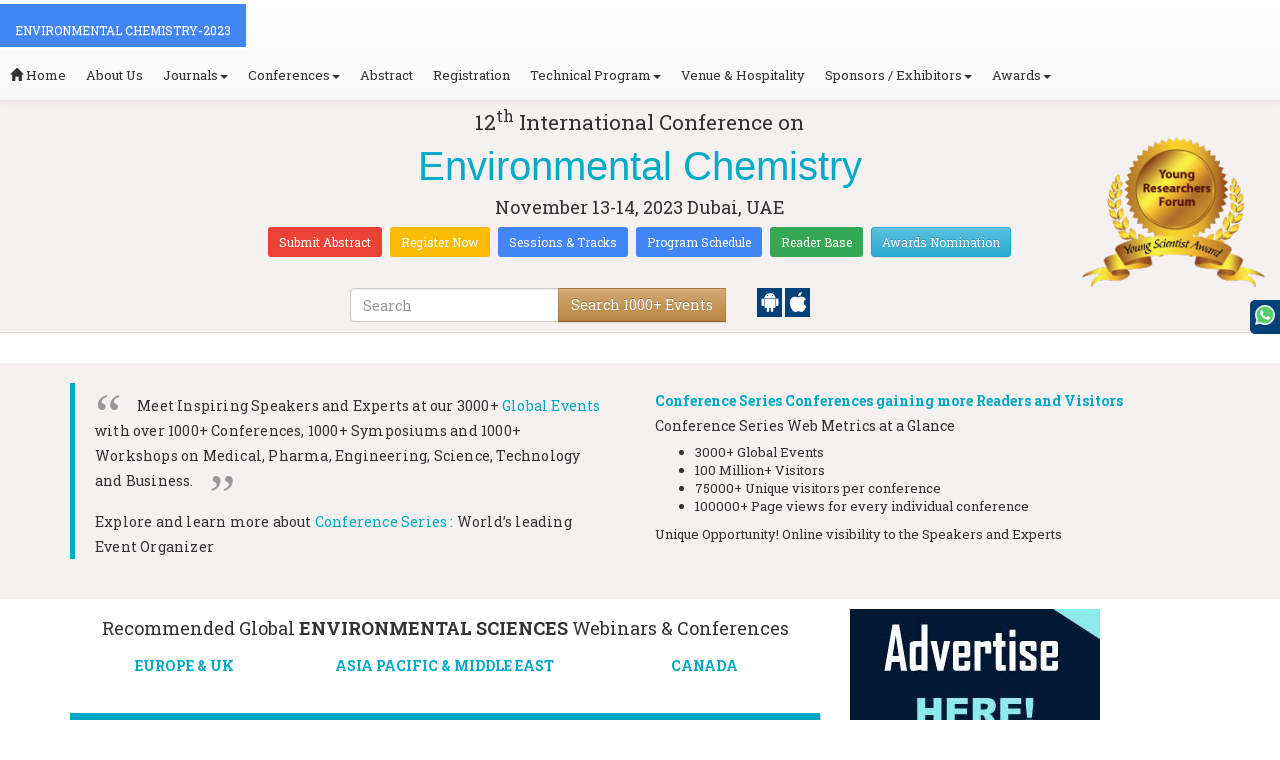

--- FILE ---
content_type: text/html; charset=UTF-8
request_url: https://environmentalchemistry.conferenceseries.com/
body_size: 15880
content:
<!DOCTYPE html>
<html lang="en">
<head>
    <meta charset="utf-8">
    <meta http-equiv="X-UA-Compatible" content="IE=edge">
    <meta name="viewport" content="width=device-width, initial-scale=1">
    <meta name="ROBOTS" content="INDEX,FOLLOW"> 
    <meta name="googlebot" content="INDEX,FOLLOW">    
    <link rel="alternate" href="https://environmentalchemistry.conferenceseries.com/" hreflang="en" />
    <script async src="https://pagead2.googlesyndication.com/pagead/js/adsbygoogle.js?client=ca-pub-8046643215361735" crossorigin="anonymous" type="221862f748f53f4f6128d6c4-text/javascript"></script>
    	<meta name="google-site-verification" content="QHU6_R_2900UN3FH3EZBnZQr3WdiG6bp9ec6PIelqd4" />

<link rel="stylesheet" href="https://maxcdn.bootstrapcdn.com/bootstrap/3.3.5/css/bootstrap.min.css" >
<link rel="stylesheet" href="https://maxcdn.bootstrapcdn.com/bootstrap/3.3.5/css/bootstrap-theme.min.css" >
<link rel="stylesheet" href="https://maxcdn.bootstrapcdn.com/font-awesome/4.3.0/css/font-awesome.min.css" >
<link href="https://fonts.googleapis.com/css?family=Roboto+Slab:400,700&display=swap" rel="stylesheet" > 
<link rel="stylesheet" href="https://d2cax41o7ahm5l.cloudfront.net/cs/css/style.min.css" type="text/css" />
<link href="https://d2cax41o7ahm5l.cloudfront.net/cs/css/sprite.css" rel="stylesheet" />
<!-- <link rel="stylesheet" href="https://d2cax41o7ahm5l.cloudfront.net/cs/css/custom_subconf.css" type="text/css" hreflang="en"/> -->
<!-- <link rel="stylesheet" href="https://d2cax41o7ahm5l.cloudfront.net/cs/css/homepage.css" hreflang="en">  -->

<link rel="shortcut icon" href="https://d2cax41o7ahm5l.cloudfront.net/cs/images/ico/favicon.png" hreflang="en">

<link rel="canonical" href="https://environmentalchemistry.conferenceseries.com/" hreflang="en">
<link rel="stylesheet" href="https://confassets.s3-ap-southeast-1.amazonaws.com/images/yrf-award.png"  >
<link rel="stylesheet" href="https://d2cax41o7ahm5l.cloudfront.net/cs/images/ico/favicon.png" >
<style>
   .blinking {
    color: red;
    font-weight: bold;
    animation: blinkingText 1.2s infinite ease; /* Define animation shorthand */
}

@keyframes blinkingText {
    0% { opacity: 1; } /* Start of animation */
    50% { opacity: 0; } /* Middle of animation */
    100% { opacity: 1; } /* End of animation */
}

      .btn_getapp span {vertical-align: middle;
    width: 15px;
    display: inline-block;
    height: 20px;
    background-color: #004178;
    padding-right: 22px;
    padding-left: 3px;
    padding-top: 4px;
    padding-bottom: 25px;
} 
    </style>

        <title> Environmental Chemistry | Conference Series | International Scientific and Medical Conferences</title>
    	<meta name="keywords" content="" />
	<meta name="description" content="">
	<meta property="og:url" content="http://environmentalchemistry.conferenceseries.com/" />
	<meta property="og:type" content="website" />
	<meta property="og:title" content="" />
	<meta property="og:description" content="" />
	<meta property="og:image:height" content="630" />

				<meta itemprop="name" content="http://environmentalchemistry.conferenceseries.com/">
 		
	<meta itemprop="description" content="">
	<meta itemprop="image:height" content="630">

	<meta name="twitter:card" content="summary_large_image">
	<meta name="twitter:title" content="">
	<meta name="twitter:description" content="">
	<meta name="twitter:image:height" content="630">
	<meta name="msvalidate.01" content="3ECACB0F3D22A16B9AA03C2EF680F404" />


<script src="https://translate.google.com/translate_a/element.js?cb=googleTranslateElementInit" type="221862f748f53f4f6128d6c4-text/javascript"></script> 
<!-- <script async src="https://cdn.ampproject.org/v0.js"></script> -->
<script type="221862f748f53f4f6128d6c4-text/javascript">
    function googleTranslateElementInit() {
        new google.translate.TranslateElement({
            pageLanguage: 'en'
        }, 'google_translate_element');
    }
</script>
<script type="221862f748f53f4f6128d6c4-text/javascript">
   // Set the date we're counting down to
   var countDownDate = new Date("2023-11-13 10:0:25").getTime();
   
   // Update the count down every 1 second
   var x = setInterval(function() {
   
       // Get todays date and time
       var now = new Date().getTime();
   
       // Find the distance between now an the count down date
       var distance = countDownDate - now;
   
       // Time calculations for days, hours, minutes and seconds
       var days = Math.floor(distance / (1000 * 60 * 60 * 24));
       var hours = Math.floor((distance % (1000 * 60 * 60 * 24)) / (1000 * 60 * 60));
       var minutes = Math.floor((distance % (1000 * 60 * 60)) / (1000 * 60));
       var seconds = Math.floor((distance % (1000 * 60)) / 1000);
   
       // Output the result in an element with id="demo"
   	if(days < 100 )
   	{
         var confdatetimer = document.getElementById("confdatetimer");
         if(confdatetimer){
            confdatetimer.innerHTML = days+" Days "+hours+" Hours "+minutes+" Mins "+seconds+ " Secs";            
            // If the count down is over, write some text 
            if (distance < -2) {
               clearInterval(x);
               confdatetimer.innerHTML = " ";
            }
         }
   	}
   }, 1000);
</script>
<!-- Google Analytics Code - Starts Here -->
<script async src="https://www.googletagmanager.com/gtag/js?id=G-E3XEJ9ELN0" type="221862f748f53f4f6128d6c4-text/javascript"></script>
<script async src="https://www.googletagmanager.com/gtag/js?id=UA-76380305-13" type="221862f748f53f4f6128d6c4-text/javascript"></script>
<script type="221862f748f53f4f6128d6c4-text/javascript">    
    window.dataLayer = window.dataLayer || [];

    function gtag() {
        dataLayer.push(arguments);
    }

    gtag('js', new Date());
    gtag('config', 'G-E3XEJ9ELN0');
    gtag('config', 'UA-76380305-13');
</script><!-- Google Analytics Code - Ends Here -->
	

</head>
<body>  
    <!-- End Google Tag Manager (noscript) -->
    <div id="CssFailCheck" class="hidden"></div>
    <header>
        <nav class="navbar navbar-default navbar-fixed-top">
	<div class="navbar-header">
		<button type="button" class="navbar-toggle collapsed" data-toggle="collapse" data-target="#navbar" aria-expanded="false" aria-controls="navbar"> <span class="sr-only">Toggle navigation</span> <span>MENU</span> </button>
							
								
        		<a href="https://environmentalchemistry.conferenceseries.com/" title="Home" class="show navbar-brand navbar-title" style="background:#4285f4;">
				<h2 style="font-size:12px;color:white;text-transform:uppercase;">Environmental Chemistry-2023</h2>
				</a>
							<!-- </a> -->
				
	</div>
	<div id="navbar" class="navbar-collapse collapse">
		<ul class="nav navbar-nav">
			<li><a href="https://environmentalchemistry.conferenceseries.com/" title="Home"><span class="glyphicon glyphicon-home" aria-hidden="true"></span> Home</a></li>
						<li><a href="https://environmentalchemistry.conferenceseries.com/about-us.php" title="About Us" target="_blank">About Us</a></li>
						<li class="dropdown"><a href="#" title="Explore Our Journals" class="dropdown-toggle" data-toggle="dropdown">Journals<strong class="caret"></strong></a>
				<ul class="dropdown-menu">
					<li><a href="https://www.omicsonline.org/open-access-journals-list.php" title="A-Z Journals" target="_blank">A-Z Journals</a></li>
					<li><a href="https://www.omicsonline.org/scientific-journals.php" title="Browse by Subject" target="_blank">Browse by Subject</a></li>
					<li><a href="https://www.omicsonline.org/newly-launched-journals.php" title="Newly Launched Journals" target="_blank">Newly Launched Journals</a></li>
					<li><a href="https://www.omicsonline.org/open-access.php" title="Open Access" target="_blank">Open Access</a></li>
				</ul>
			</li>
			<li class="dropdown"><a href="#" title="Explore Our Conferences" class="dropdown-toggle" data-toggle="dropdown">Conferences<strong class="caret"></strong></a>
				<ul class="dropdown-menu">
					<li><a href="https://www.conferenceseries.com/" title="Upcoming Conferences" target="_blank">Upcoming Conferences</a></li>
					<li><a href="https://www.conferenceseries.com/previous.php" title="Previous Conferences" target="_blank">Previous Conferences</a></li>
					<li><a href="https://www.conferenceseries.com/past-conference-reports.php" title="Past Conference Reports" target="_blank">Past Conferences Reports</a></li>
				</ul>
			</li>
			<li><a href="https://environmentalchemistry.conferenceseries.com/abstract-submission.php" title="Submit your Abstract">Abstract</a></li>
						<li><a href="https://environmentalchemistry.conferenceseries.com/registration.php" title="Click to Register">Registration</a></li>
															<!-- 				<li><a href="http://environmentalchemistry.conferenceseries.com/registration.php" title="Click to Register">Registration</a></li>
			 -->

			<li class="dropdown">
				<a href="#" title="Conference Details" class="dropdown-toggle" data-toggle="dropdown">Technical Program<strong class="caret"></strong></a>
				<ul class="dropdown-menu">
					<li><a href="https://environmentalchemistry.conferenceseries.com/symposium.php" title="Symposium &amp; Contact Details">Symposium &amp; Contact Details</a></li>
											<li class="dropdown">
						<a href="https://environmentalchemistry.conferenceseries.com/scientific-program.php" title="Scientific Program" class="dropdown">Scientific Program</a>
											</li>

					<li><a href="https://environmentalchemistry.conferenceseries.com/call-for-abstracts.php" title="Call for Abstracts">Call for Abstracts</a></li>
					<li><a href="https://environmentalchemistry.conferenceseries.com/conference-brochure.php" title="Conference Brochure">Brochure &amp; Contact Details</a></li>
											<li><a href="https://environmentalchemistry.conferenceseries.com/organizing-committee.php" title="Organizing Committee">Organizing Committee</a></li>
										<li><a href="https://environmentalchemistry.conferenceseries.com/poster-competition.php" title="Poster Submission">Poster Submission</a></li>
					<li><a href="https://environmentalchemistry.conferenceseries.com/speaker-guidelines.php" title="Speaker Guidelines &amp; FAQs">Speaker Guidelines &amp; FAQs</a></li>
					<li><a href="https://environmentalchemistry.conferenceseries.com/cancellation-policy.php" title="Terms and Conditions">Terms &amp; Conditions</a></li>
					<!-- <li><a href="http://environmentalchemistry.conferenceseries.com/index.php?id=12169" title="B2B" target="_blank">B2B</a></li> -->
					<li><a href="https://environmentalchemistry.conferenceseries.com/" title="B2B" target="_blank">B2B</a></li>
				</ul>
			</li>
						<li><a href="https://environmentalchemistry.conferenceseries.com/venue-hospitality.php" title="Venue and Hospitality">Venue &amp; Hospitality</a></li>
			            			<li class="dropdown"> <a href="#" title="Sponsors &amp; Exhibitors Details" class="dropdown-toggle" data-toggle="dropdown">Sponsors / Exhibitors<strong class="caret"></strong></a>
				<ul class="dropdown-menu">
					<li><a href="https://environmentalchemistry.conferenceseries.com/sponsors.php" title="Sponsors">Sponsors</a></li>
					<li><a href="https://environmentalchemistry.conferenceseries.com/exhibition.php" title="Exhibition">Exhibition</a></li>
					<li class="dropdown-submenu"><a href="#" title="Supporters" target="_blank">Our Supporters</a>
						<ul class="dropdown-menu">
						<li><a href="https://environmentalchemistry.conferenceseries.com/sponsors-2024.php" title="2024 Supporters" target="_blank">2024 Supporters</a></li>				
						<li><a href="https://environmentalchemistry.conferenceseries.com/sponsors-2023.php" title="2023 Supporters" target="_blank">2023 Supporters</a></li>				
				<li><a href="https://environmentalchemistry.conferenceseries.com/sponsors-2022.php" title="2022 Supporters" target="_blank">2022 Supporters</a></li>				
				<li><a href="https://environmentalchemistry.conferenceseries.com/sponsors-2021.php" title="2021 Supporters" target="_blank">2021 Supporters</a></li>
				<li><a href="https://environmentalchemistry.conferenceseries.com/sponsors-2020.php" title="2020 Supporters" target="_blank">2020 Supporters</a></li>				
				<li><a href="https://environmentalchemistry.conferenceseries.com/sponsors-2019.php" title="2019 Supporters" target="_blank">2019 Supporters</a></li>			
				<li><a href="https://environmentalchemistry.conferenceseries.com/sponsors-2018.php" title="2018 Supporters" target="_blank">2018 Supporters</a></li>
				<li><a href="https://environmentalchemistry.conferenceseries.com/sponsors-2017.php" title="2017 Supporters" target="_blank">2017 Supporters</a></li>
                            <li><a href="https://environmentalchemistry.conferenceseries.com/sponsors-2016.php" title="2016 Supporters" target="_blank">2016 Supporters</a></li>
							<li><a href="https://environmentalchemistry.conferenceseries.com/sponsors-2015.php" title="2015 Supporters" target="_blank">2015 Supporters</a></li>
							<li><a href="https://environmentalchemistry.conferenceseries.com/sponsors-2014.php" title="2014 Supporters" target="_blank">2014 Supporters</a></li>
							<li><a href="https://environmentalchemistry.conferenceseries.com/sponsors-2013.php" title="2013 Supporters" target="_blank">2013 Supporters</a></li>
							<li><a href="https://environmentalchemistry.conferenceseries.com/sponsors-2012.php" title="2012 Supporters" target="_blank">2012 Supporters</a></li>
							<li><a href="https://environmentalchemistry.conferenceseries.com/sponsors-2011.php" title="2011 Supporters" target="_blank">2011 Supporters</a></li>
						</ul>
					</li>
				</ul>
			</li>
            	
			<li class="dropdown"><a href="#" title="Awards" class="dropdown-toggle" data-toggle="dropdown">Awards<strong class="caret"></strong></a>
				<ul class="dropdown-menu">
					<li><a href="https://environmentalchemistry.conferenceseries.com/research-recognition-excellence-awards.php" title="Awards">Research Excellence Awards</a></li>
                    <li><a href="https://environmentalchemistry.conferenceseries.com/poster-presentation.php" title="Poster Presentation">Poster Presentation</a></li>
					<li><a href="https://environmentalchemistry.conferenceseries.com/young-researchers-forum.php" title="Young Researchers Forum">Young Researchers Forum</a></li>
					<li><a href="https://environmentalchemistry.conferenceseries.com/eposter-presentation.php" title="Poster Presentation">ePoster Presentation</a></li>
				</ul>
				<!-- young-researchers-forum.php -->
			</li>
			
					</ul>
		
	</div>
</nav>        <!-- Displaying Conference Details -->
                <div class="jumbotron clearfix" id="google_translate_element">
            <div class="conf-info-main clearfix">
                <div class="col-md-2">
                                                        </div>
                <div class="col-md-8">
                    <div data-id="12169" class="conf-info text-center">
                                                            <p class="h3">12<sup>th</sup> International Conference on </p>
                    <h1><span> Environmental Chemistry</span></h1>
                    										
                    <h4 class="date-venue">										
                        <time datetime="2023-11-13">
                        November 13-14, 2023 </time> 
                        Dubai, UAE                    </h4>
                                                            <h4 class="em">
                                            </h4>
                                        <div class="primary-links">
                        <a href="https://environmentalchemistry.conferenceseries.com/abstract-submission.php" title="Submit your Abstract" class="btn btn-sm btn-flat-orange">Submit Abstract</a>
                        <a href="https://environmentalchemistry.conferenceseries.com/registration.php" title="Register for the Conference" class="btn btn-sm btn-flat-yellow">Register Now</a>											
                        <a href="https://environmentalchemistry.conferenceseries.com/call-for-abstracts.php" title="Sessions and tracks" class="btn btn-sm  btn-flat-blue">Sessions & Tracks</a>
                        <a href="https://environmentalchemistry.conferenceseries.com/scientific-program" title="Scientific Program" class="btn btn-sm  btn-flat-blue">Program Schedule</a>
                        <a href="https://environmentalchemistry.conferenceseries.com/global-meetings-online-visitors-readers.php" title="Readers Base" class="btn btn-sm  btn-flat-green">Reader Base</a>
                        <a href="https://environmentalchemistry.conferenceseries.com/awards-nomination.php" title="Awards Nomination" class="btn btn-sm  btn-info">Awards Nomination</a>
                                            </div>
                    </div>
                </div>
                                <div class="col-md-2">
                    <a href="https://environmentalchemistry.conferenceseries.com/young-researchers-forum.php"><img src="https://confassets.s3-ap-southeast-1.amazonaws.com/images/yrf-award.png" class="img-responsive hidden-sm" alt="yrf-award"></a>
                </div>
            </div>
      
            <div class="col-xs-offset-1 col-sm-6 col-sm-offset-3 col-md-6 col-md-offset-3 col-lg-6 col-lg-offset-3">            
                <div class="col-xs-7 col-sm-8 col-md-8 col-lg-8">
                    <div class="search-box">
                        <form id="top-search-form" method="post" action="https://www.conferenceseries.com/search-results/"  role="search">
                            <div class="input-group">
                            <input type="search" class="form-control" placeholder="Search" name="keyword" id="keyword" required>
                            <div class="input-group-btn">
                                <button type="submit" id="search events" class="btn btn-warning hidden-xs">Search 1000+ Events</button>
                                <button type="submit" id="search" class="btn btn-warning visible-xs" aria-label="Mobile Search"><i class="fa fa-search" aria-hidden="true"></i></button>
                            </div>
                            </div>
                        </form>
                    </div>
                </div>
                <div class="col-xs-5 col-sm-4 col-md-4">
                    <div id="getApp">
                        <a href="https://play.google.com/store/apps/details?id=com.omics.conferencesseries" class="btn_getapp FL" aria-label="Playstore" id="getAppModel">
                            <span class="ic_clouddown">
                                <svg width="20px" height="20px" enable-background="new 0 0 553.048 553.048" fill="white" version="1.1" viewBox="0 0 553.05 553.05" xml:space="preserve" xmlns="https://www.w3.org/2000/svg">
                                    <path d="m76.774 179.14c-9.529 0-17.614 3.323-24.26 9.969s-9.97 14.621-9.97 23.929v142.91c0 9.541 3.323 17.619 9.97 24.266 6.646 6.646 14.731 9.97 24.26 9.97 9.522 0 17.558-3.323 24.101-9.97 6.53-6.646 9.804-14.725 9.804-24.266v-142.91c0-9.309-3.323-17.283-9.97-23.929s-14.627-9.969-23.935-9.969z"/>
                                    <path d="m351.97 50.847 23.598-43.532c1.549-2.882 0.998-5.092-1.658-6.646-2.883-1.34-5.098-0.661-6.646 1.989l-23.928 43.88c-21.055-9.309-43.324-13.972-66.807-13.972-23.488 0-45.759 4.664-66.806 13.972l-23.929-43.88c-1.555-2.65-3.77-3.323-6.646-1.989-2.662 1.561-3.213 3.764-1.658 6.646l23.599 43.532c-23.929 12.203-42.987 29.198-57.167 51.022-14.18 21.836-21.273 45.698-21.273 71.628h307.43c0-25.924-7.094-49.787-21.273-71.628-14.181-21.824-33.129-38.819-56.832-51.022zm-136.43 63.318c-2.552 2.558-5.6 3.831-9.143 3.831-3.55 0-6.536-1.273-8.972-3.831-2.436-2.546-3.654-5.582-3.654-9.137 0-3.543 1.218-6.585 3.654-9.137 2.436-2.546 5.429-3.819 8.972-3.819s6.591 1.273 9.143 3.819c2.546 2.558 3.825 5.594 3.825 9.137-7e-3 3.549-1.285 6.591-3.825 9.137zm140.09 0c-2.441 2.558-5.434 3.831-8.971 3.831-3.551 0-6.598-1.273-9.145-3.831-2.551-2.546-3.824-5.582-3.824-9.137 0-3.543 1.273-6.585 3.824-9.137 2.547-2.546 5.594-3.819 9.145-3.819 3.543 0 6.529 1.273 8.971 3.819 2.438 2.558 3.654 5.594 3.654 9.137 0 3.549-1.217 6.591-3.654 9.137z"/>
                                    <path d="m123.97 406.8c0 10.202 3.543 18.838 10.63 25.925 7.093 7.087 15.729 10.63 25.924 10.63h24.596l0.337 75.454c0 9.528 3.323 17.619 9.969 24.266s14.627 9.97 23.929 9.97c9.523 0 17.613-3.323 24.26-9.97s9.97-14.737 9.97-24.266v-75.447h45.864v75.447c0 9.528 3.322 17.619 9.969 24.266s14.73 9.97 24.26 9.97c9.523 0 17.613-3.323 24.26-9.97s9.969-14.737 9.969-24.266v-75.447h24.928c9.969 0 18.494-3.544 25.594-10.631 7.086-7.087 10.631-15.723 10.631-25.924v-221.36h-305.09v221.35z"/>
                                    <path d="m476.28 179.14c-9.309 0-17.283 3.274-23.93 9.804-6.646 6.542-9.969 14.578-9.969 24.094v142.91c0 9.541 3.322 17.619 9.969 24.266s14.627 9.97 23.93 9.97c9.523 0 17.613-3.323 24.26-9.97s9.969-14.725 9.969-24.266v-142.91c0-9.517-3.322-17.552-9.969-24.094-6.647-6.53-14.737-9.804-24.26-9.804z"/>
                                </svg>
                            </span>
                        </a>

                        <a href="https://apps.apple.com/us/app/conference-series/id1510906225?ls=1" class="btn_getapp FL cu_cul" aria-label="Appstore" id="getAppModel2">
                            <span class="ic_clouddown">
                                <svg xmlns="https://www.w3.org/2000/svg" xmlns:xlink="https://www.w3.org/1999/xlink" version="1.1" id="Capa_1" x="0px" y="0px" viewBox="0 0 512 512" style="enable-background:new 0 0 512 512;" xml:space="preserve" width="20px" height="20px" fill="white">
                                    <g>
                                        <path d="M185.255,512c-76.201-0.439-139.233-155.991-139.233-235.21c0-129.404,97.075-157.734,134.487-157.734   c16.86,0,34.863,6.621,50.742,12.48c11.104,4.087,22.588,8.306,28.975,8.306c3.823,0,12.832-3.589,20.786-6.738   c16.963-6.753,38.071-15.146,62.651-15.146c0.044,0,0.103,0,0.146,0c18.354,0,74.004,4.028,107.461,54.272l7.837,11.777   l-11.279,8.511c-16.113,12.158-45.513,34.336-45.513,78.267c0,52.031,33.296,72.041,49.292,81.665   c7.061,4.248,14.37,8.628,14.37,18.208c0,6.255-49.922,140.566-122.417,140.566c-17.739,0-30.278-5.332-41.338-10.034   c-11.191-4.761-20.845-8.862-36.797-8.862c-8.086,0-18.311,3.823-29.136,7.881C221.496,505.73,204.752,512,185.753,512H185.255z"/>
                                        <path d="M351.343,0c1.888,68.076-46.797,115.304-95.425,112.342C247.905,58.015,304.54,0,351.343,0z"/>
                                    </g>
                                </svg>
                            </span>
                        </a>
                        <!-- <small>Get App</small> -->
                    </div>
               </div>
            </div>

            <ul itemscope itemtype="https://www.schema.org/SiteNavigationElement" hidden>
                <li itemprop="name"><a itemprop="url" href="https://environmentalchemistry.conferenceseries.com/abstract-submission.php">Abstract Submission</a></li>
                <li itemprop="name"><a itemprop="url" href="https://environmentalchemistry.conferenceseries.com/registration.php">Registration</a></li>
                <li itemprop="name"><a itemprop="url" href="https://environmentalchemistry.conferenceseries.com/organizing-committee.php">Organizing Committee</a></li>
                <li itemprop="name"><a itemprop="url" href="https://environmentalchemistry.conferenceseries.com/conference-brochure.php">Conference Brochure</a></li>
                <li itemprop="name"><a itemprop="url" href="https://environmentalchemistry.conferenceseries.com/call-for-abstracts.php">Sessions & Tracks</a></li>
                <li itemprop="name"><a itemprop="url" href="https://environmentalchemistry.conferenceseries.com/scientific-program">Scientific Program</a></li>
            </ul>
        </div>  
    </header>    <style>
.fa {

    font: normal normal normal -1px / 1 FontAwesome !important;
    /* color: #000 !important; */
}
.webniar_conf_list li a .fa{
    color:black;
}
.list-unstyled li a .fa{
    color:black;
}
.conf_unique_email5{
      position: fixed;
    right: 0;
    padding: 6px 3px;
    bottom: 196px;
    background: #4285f4;
    color: #fff;
    width: 261px;
    border-radius: 8px 8px 8px 8px;
    z-index: 1;
   }
   .conf_unique_email5 a {
      color:#ffffff;
   }
   .conf_unique_email4{
      position: fixed;
    right: 0;
    padding: 6px 3px;
    bottom: 228px;
    background: #34a853;
    color: #fff;
    width: 245px;
    border-radius: 8px 8px 8px 8px;
    z-index: 1;
   }
   .conf_unique_email4 a {
      color:#ffffff;
   }
    </style>
</head>
<div class="main-content" >
        <!-- Static Content - Starts Here -->
        <div class="workshops-main">
            <div class="container">
                <div class="row">
                    <div class="col-md-6">
                        <blockquote>
                            <p>Meet Inspiring Speakers and Experts at our <span>3000+ <a href="https://conferenceseries.com" title="Click for more information" target="_blank" class="text-success">Global Events</a></span> with over 1000+ Conferences, 1000+ Symposiums and 1000+ Workshops on <span>Medical, Pharma, Engineering, Science, Technology and Business.</span></p>
                            
                            <p>Explore and learn more about <span><a href="https://conferenceseries.com" title="Click for more information" target="_blank" class="text-success">Conference Series :</a></span> World&rsquo;s leading Event Organizer</p>
                            
                        </blockquote>
                    </div>
                    <div class="col-md-6">
                        <div class="ga-report">
                            <h4 class="h5"><a class="text-success" href="global-meetings-online-visitors-readers.php"><strong>Conference Series Conferences gaining more Readers and Visitors</strong></a></h4>
                            <p class="h5">Conference Series Web Metrics at a Glance</p>
                            <ul class="text-left">
                                <li>3000+  Global Events </li>
                                <li>100  Million+ Visitors</li>
                                <li>75000+  Unique visitors&nbsp;per conference</li>
                                <li>100000+  Page views&nbsp;for every individual conference</li>
                            </ul>
                            <p>Unique Opportunity! Online visibility to the Speakers and Experts</p>
                            
                            
                        </div>
                    </div>
                </div>
            </div>
        </div>
                 
    

        <!-- Static Content - Ends Here -->

        <article class="container">
            <div class="row">
                <div class="col-md-8">
                                        
                    <!-- Renowned Speakers - Starts Here -->
                                        <!-- Renowned Speakers - Ends Here -->
                    <!-- Recommended Global Conferences - Starts Here -->
                                        <div class="conf-content-main">
                        <div class="conf-content">
                            <div class="conf-list-area row">
                                <h4 class="text-center recg">Recommended Global <span class="text-uppercase "><strong>Environmental Sciences</strong></span> Webinars & Conferences</h4>
                                <div class="col-lg-4 col-md-4 col-sm-4 conf-list-region zeropadding">
                                    <div class="conf-list-region-box europe-list">
                                        <div class="conf-list">
                                            <h5 class="text-center text-success text-uppercase country"><strong>Europe &amp; UK</strong></h5>
                                            <div class="list-group">
                                                                                            </div>
                                        </div>
                                    </div>
                                </div>
                                <div class="col-lg-4 col-md-4 col-sm-4 conf-list-region zeropadding">
                                    <div class="conf-list-region-box asia-pacific-list">
                                        <div class="conf-list">
                                            <h5 class="text-center text-success text-uppercase country"><strong>Asia Pacific &amp; Middle East</strong></h5>
                                            <div class="list-group">
                                                                                            </div>
                                        </div>
                                    </div>
                                </div>
                                                                <div class="col-lg-4 col-md-6 col-sm-6conf-list-region zeropadding">
                                    <div class="conf-list-region-box ">
                                        <div class="conf-list">
                                            <h5 class="text-center text-success text-uppercase country"><strong>Canada</strong></h5>
                                            <div class="list-group">
                                                                                            </div>
                                        </div>
                                    </div>
                                </div>
                                                            </div>
                        </div>
                    </div>
                                        <!-- Recommended Global Conferences - Ends Here -->
                    <div class="conf-content-main">
                        <div class="conf-content">
                            <h2 class="text-uppercase text-center text-white heading bg-success-gradient">Environmental Chemistry-2023</h2>
                            <div class="card-block conference-main-info welcome-message">
                                <!-- Past Conference Report - Starts Here -->
                                                                <!-- Past Conference Report - Ends Here -->
                                <!-- Nav tabs -->
                                <ul class="nav nav-tabs">
                                                                                                        </ul>

                                <div id="mainPageContent" class="tab-content"  >
                                                                                                        </div>
                            </div>
                        </div>
                    </div>

                    <!-- Sponsors - Starts Here -->
                    <div class="well well-sm offer">
                        <div class="conf-available padding-sm">
                            <h3 class="h5 bg-success-gradient padding-lg text-white text-center">To Collaborate Scientific Professionals around the World</h3>
                            <div class="conf-available-sub">
                                <div>
                                    <p class="padding-lg">Conference Date <span><em>November 13-14, 2023</em></span></p>
                                </div>
                                
                                                                  <div>
                                    <p class="padding-lg"><em>For Sponsors &amp; Exhibitors</em></p>
                                <p><a href="mailto:sponsor@conferenceseries.com" title="sponsor@conferenceseries.com">sponsor@conferenceseries.com</a></p>
                                                                    </div>
                                <div class="clearfix">
                                    <p><em>Speaker Opportunity</em></p>
                                                                    </div>
                                <div class="clearfix">
                                    <a href="abstract-submission.php" title="Poster Competition" class="col-md-6">Poster Opportunity</a>
                                    <a href="abstract-submission.php"  title="E-Poster Competition" class="col-md-6">E-Poster Opportunity</a>
                                </div>
                            </div>
                        </div>
                    </div>
                    <!-- Sponsors - Ends Here -->
                    <!-- Useful Links - Starts Here -->
                                        <div class="row">
                        <div class="col-md-6">
                            <div class="useful-links">
                                <h3 class="bg-success-gradient text-center text-uppercase text-white h4 padding-lg margin-zero"><span class="glyphicon glyphicon-link"></span> Useful Links</h3>
                                <div class="list-group show">
                                    
                                                                        
                                                                        
                                                                        
                                                                        
                                                                        
                                                                        
                                                                        
                                                                        
                                                                    </div>
                            </div>

                            <!-- Useful Links - Ends Here -->
                            <!-- Sidebar Past Conference Report - Starts Here -->
                                                            <div class="previous-conferences">
                                    <h3 class="bg-success-gradient text-center text-uppercase text-white h4 padding-lg margin-zero">Past Conference Report</h3>
                                    <div class="list-group show">
                                        
                                         

                                        
                                        
                                                                                    <a href="https://environmentalchemistry.chemistryconferences.org/2022" title="Environmental Chemistry 2022 Conference" target="_blank" class="list-group-item">Environmental Chemistry 2022 Conference</a>
                                                                            </div>
                                </div>
                                                        <!-- Sidebar Past Conference Report - Ends Here -->
                        </div>
                        <div class="col-md-6">
                            <!-- Supported By - Starts Here -->
                            <div class="supportedBy">
                                <h3 class="bg-success-gradient text-center text-uppercase text-white h4 padding-lg margin-zero">Supported By</h3>
                                
                                <div class="list-group show">
                                    
                                    
                                    
                                                                        <p class="list-group-item">All accepted abstracts will be published in respective Conference Series International Journals.</p>
                                    <p class="digital-identifier list-group-item">Abstracts will be provided with Digital Object Identifier by</p>
                                </div>                              
                                
                            </div>
                            <!-- Supported By - Ends Here -->
                        </div>

                    </div>
                   
                </div>
                
                <aside class="col-md-4">

                    <!-- Souvenir -->
                                            <!-- Souvenir - Ends Here -->
                <!-- Feedback Videos - Starts Here -->
                                
                            
                                       
                            <div>
                                <a href="advertising.php" class="full-width-img"><img src="https://d2cax41o7ahm5l.cloudfront.net/cs/upload-images/computergraphics2020-57700.jpg" alt="UpComming Soon.."/>
                                </a>
                            </div><br/>
                                    
                    <div class="quick-links">
                        <h4 class="bg-warning-gradient text-center text-uppercase text-white h4 padding-lg margin-zero">Quick Links</h4>
                        <ul class="list-group list-unstyled padding-sm">
                            <li>
                                <a class="list-group-item" href="https://environmentalchemistry.conferenceseries.com/abstract-submission.php" title="Abstracts Submission">Abstracts Submission <div class='hidden-xs sprite submit-abstract'></div>
                                     <span class="badge blink">New</span> </a>
                            </li>
                            <li>
                                <a href="https://environmentalchemistry.conferenceseries.com/registration.php" title="Registration" class="list-group-item" aria-expanded="false">Registration <span class="badge blink">New</span> <div class='hidden-xs sprite register'></div></a>
                            </li>
                            
                                                            <li><a href="https://environmentalchemistry.conferenceseries.com/scientific-program.php" title="Scientific Program" class="list-group-item" aria-expanded="false">Scientific Program <div class='hidden-xs sprite sci-prog'></div></a>
                                
                                                                <li><a class="list-group-item" href="https://environmentalchemistry.conferenceseries.com/organizing-committee.php" title="Organizing Committee">Organizing Committee <div class='hidden-xs sprite ocm'></div></a></li>
                            
                            <li><a class="list-group-item" href="https://environmentalchemistry.conferenceseries.com/call-for-abstracts.php" title="Call for Abstracts">Call for Abstracts <div class='hidden-xs sprite call-abstracts'></div></a></li>
                            <li><a class="list-group-item" href="https://environmentalchemistry.conferenceseries.com/conference-brochure.php" title="Conference Brochure">Brochure &amp; Contact Details <div class='hidden-xs sprite download-brochure'></div></a></li>
                        </ul>
                    </div>
                
                    <!-- Youtube Video for http://food.global-summit.com/america - Starts Here  -->
                                        <!-- Youtube Video for http://food.global-summit.com/america - Ends Here -->
                    <!-- Reviews -->
                    <div class="ratings-main well">
                        <div class="score_summary clearfix"> 
                        <div class="col-sm-3"><p class="rating-score h3">4.6</p></div>
                        <div class="col-sm-9">
                                <div class="summary">
                                    <h4>User Score</h4>
                                    <p>Universal acclaim based on <br>
                                     <strong>8960 Ratings</strong></p>
                                </div>
                                </div>
                            
                        </div>
                        <div class="row">
                        <div class="col-md-7">
                          <div class="rating-main">
                            <div id="rateYo"></div>
                          </div>
                        </div>
                        <div class="col-md-5">
                            <div class="review-main">
                                <p class="text-center"><a href="https://www.conferenceseries.com/reviews/" title="Click to write review" target="_blank" class="btn btn-info">Write Review</a></p>
                              </div>
                        </div>
                      </div>         
                    </div>
                    <!-- reviews end -->
                    <!-- Conference Highlights - Starts Here  -->
                    <section class="conference-highlights" size="10">
                    <h2 class="bg-success-gradient text-center text-uppercase text-white h4 padding-lg margin-zero">Conference Highlights</h2>
                    <div class="conference-highlights-body list-group show">
                                                </div>
                    </section>
                    <!-- Headings Starts Here -->
                                        <div class="imp-highlights-main">
                        
                                            </div>
            
<!-- ratings -->

<!-- ratings -->

                 <!-- Twitter - Starts Here -->
                                        
                    
                    
                    <!---   --->
<!--footer problem-->
                                                <!--footer problem end-->
                                <hr color="#3FC9E5">
                                 <script async defer src="https://connect.facebook.net/en_US/sdk.js#xfbml=1&version=v3.2" type="221862f748f53f4f6128d6c4-text/javascript"></script>
                                                                <div class="fb-page" data-href="https://www.facebook.com/ConferenceSeries/" data-tabs="timeline" data-small-header="false"><blockquote cite="https://www.facebook.com/ConferenceSeries/" class="fb-xfbml-parse-ignore"><a href="https://www.facebook.com/ConferenceSeries/">Conference Series</a></blockquote></div>
                                                                                                </aside>

                </div>
                </article>
                <hr>

                            
                            


                            <!-- Media Partners - Starts Here -->
                                                        <!-- Media Partners - Ends Here -->
                            
                            

                            <!-- speaker logos -->
                            
                            <!-- speaker logos end  -->
                            <!-- What People Say - Starts Here -->
                                                        <!-- What People Say - Ends Here -->
                            <!-- start keytopics -->

                            

                        <!-- end keytopics -->

</section></div></section></div></div></div></div></div></li></ul></div></aside></strong></h2></section></div></div></article></div>


<style>
   #feedback_old
   {
      float: right;
    height: 0;
    position: fixed;
    top: 300px;
    z-index: 99999;
    right: 0px;
   }
   #feedback_old div{
      display: inline-block;
    background: #004178;
    padding: 5px;
    text-align: center;
    color: #fff;
    text-decoration: none;
    border-top-left-radius: 5px;
    border-bottom-left-radius: 5px;
   }
   .conference-sprite-country
   {
      display: inline;
    /* padding: 10px; */
    margin: 5px;
    line-height: 26px;
   }
   .conf_unique_email2{
      position: fixed;
    right: 0;
    padding: 6px 3px;
    bottom: 162px;
    background: #af961e;
    color: #fff;
    width: 273px;
    border-radius: 8px 8px 8px 8px;
    z-index: 1;
   }
   .conf_unique_email2 a {
      color:#ffffff;
   }
   </style>
<footer >
            <div class="phonering-alo-phone phonering-alo-green phonering-alo-show" id="feedback_old">
          
         <div>
            <span>
            <svg version="1.1" id="Layer_1" xmlns="http://www.w3.org/2000/svg" xmlns:xlink="http://www.w3.org/1999/xlink" x="0px" y="0px" width="20px" height="20px"
               viewBox="0 0 512 512" style="enable-background:new 0 0 512 512;" xml:space="preserve">
               <path style="fill:#EDEDED;" d="M0,512l35.31-128C12.359,344.276,0,300.138,0,254.234C0,114.759,114.759,0,255.117,0
                  S512,114.759,512,254.234S395.476,512,255.117,512c-44.138,0-86.51-14.124-124.469-35.31L0,512z"/>
               <path style="fill:#55CD6C;" d="M137.71,430.786l7.945,4.414c32.662,20.303,70.621,32.662,110.345,32.662
                  c115.641,0,211.862-96.221,211.862-213.628S371.641,44.138,255.117,44.138S44.138,137.71,44.138,254.234
                  c0,40.607,11.476,80.331,32.662,113.876l5.297,7.945l-20.303,74.152L137.71,430.786z"/>
               <path style="fill:#FEFEFE;" d="M187.145,135.945l-16.772-0.883c-5.297,0-10.593,1.766-14.124,5.297
                  c-7.945,7.062-21.186,20.303-24.717,37.959c-6.179,26.483,3.531,58.262,26.483,90.041s67.09,82.979,144.772,105.048
                  c24.717,7.062,44.138,2.648,60.028-7.062c12.359-7.945,20.303-20.303,22.952-33.545l2.648-12.359
                  c0.883-3.531-0.883-7.945-4.414-9.71l-55.614-25.6c-3.531-1.766-7.945-0.883-10.593,2.648l-22.069,28.248
                  c-1.766,1.766-4.414,2.648-7.062,1.766c-15.007-5.297-65.324-26.483-92.69-79.448c-0.883-2.648-0.883-5.297,0.883-7.062
                  l21.186-23.834c1.766-2.648,2.648-6.179,1.766-8.828l-25.6-57.379C193.324,138.593,190.676,135.945,187.145,135.945"/>
               <g></g>
               <g></g>
               <g></g>
               <g></g>
               <g></g>
               <g></g>
               <g></g>
               <g></g>
               <g></g>
               <g></g>
               <g></g>
               <g></g>
               <g></g>
               <g></g>
               <g></g>
               </svg>
             </span>
                  </div>
            
          <!-- //  20-07-2021 -->
      
   <!-- </div> -->
      </div>
   
      <div class="container">
      <br>
      <div class="conference-category-contact-main">
                  <div class="conference-category">
            <div class="conference-country padding-lg">
               <h4 class="text-center padding-sm bg-success-gradient">Webinars & Conferences By <strong>Continents</strong></h4>
               <h3 class="text-success">Americas</h3>
               
               <div class="list-inline clearfix flag">
                  <div  class="conference-sprite-country"> <i class="sprite Canada"> </i> <a href="https://www.conferenceseries.com/canada-meetings" target="_blank" title="Click for Canada Conferences">Canada</a></div>
                  <div  class="conference-sprite-country"> <i class="sprite Brazil"> </i> <a href="https://www.conferenceseries.com/brazil-meetings" target="_blank" title="Click for Brazil Conferences">Brazil</a></div>
               </div>
               <br>
               <h3 class="text-success">Asia-Pacific &amp; Middle East</h3>
               <div class="list-inline clearfix flag">

                  <!-- 02-9-2021 start-->
                                          
                    
                     <div class="conference-sprite-country"> <i class="sprite Australia"> </i> <a href="https://www.conferenceseries.com/australia-meetings" target="_blank" title="Australia Conferences">Australia</a></div>


                                          
                    
                     <div class="conference-sprite-country"> <i class="sprite China"> </i> <a href="https://www.conferenceseries.com/china-meetings" target="_blank" title="China Conferences">China</a></div>


                                          
                    
                     <div class="conference-sprite-country"> <i class="sprite HongKong"> </i> <a href="https://www.conferenceseries.com/hong-kong-meetings" target="_blank" title="Hong Kong Conferences">Hong Kong</a></div>


                                          
                    
                     <div class="conference-sprite-country"> <i class="sprite India"> </i> <a href="https://www.conferenceseries.com/india-meetings" target="_blank" title="India Conferences">India</a></div>


                                          
                    
                     <div class="conference-sprite-country"> <i class="sprite Indonesia"> </i> <a href="https://www.conferenceseries.com/indonesia-meetings" target="_blank" title="Indonesia Conferences">Indonesia</a></div>


                                          
                    
                     <div class="conference-sprite-country"> <i class="sprite japan"> </i> <a href="https://www.conferenceseries.com/japan-meetings" target="_blank" title="japan Conferences">japan</a></div>


                                          
                    
                     <div class="conference-sprite-country"> <i class="sprite NewZealand"> </i> <a href="https://www.conferenceseries.com/new-zealand-meetings" target="_blank" title="New Zealand Conferences">New Zealand</a></div>


                                          
                    
                     <div class="conference-sprite-country"> <i class="sprite Philippines"> </i> <a href="https://www.conferenceseries.com/philippines-meetings" target="_blank" title="Philippines Conferences">Philippines</a></div>


                                          
                    
                     <div class="conference-sprite-country"> <i class="sprite Singapore"> </i> <a href="https://www.conferenceseries.com/singapore-meetings" target="_blank" title="Singapore Conferences">Singapore</a></div>


                                          
                    
                     <div class="conference-sprite-country"> <i class="sprite SouthKorea"> </i> <a href="https://www.conferenceseries.com/southkorea-meetings" target="_blank" title="SouthKorea Conferences">SouthKorea</a></div>


                                          
                    
                     <div class="conference-sprite-country"> <i class="sprite Romania"> </i> <a href="https://www.conferenceseries.com/romania-meetings" target="_blank" title="Romania Conferences">Romania</a></div>


                                          
                    
                     <div class="conference-sprite-country"> <i class="sprite Taiwan"> </i> <a href="https://www.conferenceseries.com/taiwan-meetings" target="_blank" title="Taiwan Conferences">Taiwan</a></div>


                                          
                    
                     <div class="conference-sprite-country"> <i class="sprite Thailand"> </i> <a href="https://www.conferenceseries.com/thailand-meetings" target="_blank" title="Thailand Conferences">Thailand</a></div>


                                    
                  
               </div>
               <br>

               <h3 class="text-success">Europe &amp; UK</h3>
               <div class="list-inline clearfix flag">


                                                   
                           
                        <div class="conference-sprite-country"> <i class="sprite Austria"> </i> <a href="https://www.conferenceseries.com/austria-meetings" target="_blank" title="Austria Conferences">Austria</a></div>


                                                   
                           
                        <div class="conference-sprite-country"> <i class="sprite Belgium"> </i> <a href="https://www.conferenceseries.com/belgium-meetings" target="_blank" title="Belgium Conferences">Belgium</a></div>


                                                   
                           
                        <div class="conference-sprite-country"> <i class="sprite CzechRepublic"> </i> <a href="https://www.conferenceseries.com/czech-republic-meetings" target="_blank" title="Czech Republic Conferences">Czech Republic</a></div>


                                                   
                           
                        <div class="conference-sprite-country"> <i class="sprite Denmark"> </i> <a href="https://www.conferenceseries.com/denmark-meetings" target="_blank" title="Denmark Conferences">Denmark</a></div>


                                                   
                           
                        <div class="conference-sprite-country"> <i class="sprite Finland"> </i> <a href="https://www.conferenceseries.com/finland-meetings" target="_blank" title="Finland Conferences">Finland</a></div>


                                                   
                           
                        <div class="conference-sprite-country"> <i class="sprite France"> </i> <a href="https://www.conferenceseries.com/france-meetings" target="_blank" title="France Conferences">France</a></div>


                                                   
                           
                        <div class="conference-sprite-country"> <i class="sprite Germany"> </i> <a href="https://www.conferenceseries.com/germany-meetings" target="_blank" title="Germany Conferences">Germany</a></div>


                                                   
                           
                        <div class="conference-sprite-country"> <i class="sprite Greece"> </i> <a href="https://www.conferenceseries.com/greece-meetings" target="_blank" title="Greece Conferences">Greece</a></div>


                                                   
                           
                        <div class="conference-sprite-country"> <i class="sprite Hungary"> </i> <a href="https://www.conferenceseries.com/hungary-meetings" target="_blank" title="Hungary Conferences">Hungary</a></div>


                                                   
                           
                        <div class="conference-sprite-country"> <i class="sprite Ireland"> </i> <a href="https://www.conferenceseries.com/ireland-meetings" target="_blank" title="Ireland Conferences">Ireland</a></div>


                                                   
                           
                        <div class="conference-sprite-country"> <i class="sprite Italy"> </i> <a href="https://www.conferenceseries.com/italy-meetings" target="_blank" title="Italy Conferences">Italy</a></div>


                                                   
                           
                        <div class="conference-sprite-country"> <i class="sprite Island"> </i> <a href="https://www.conferenceseries.com/island-meetings" target="_blank" title="Island Conferences">Island</a></div>


                                                   
                           
                        <div class="conference-sprite-country"> <i class="sprite LuxemBourg"> </i> <a href="https://www.conferenceseries.com/luxembourg-meetings" target="_blank" title="LuxemBourg Conferences">LuxemBourg</a></div>


                                                   
                           
                        <div class="conference-sprite-country"> <i class="sprite Netherlands"> </i> <a href="https://www.conferenceseries.com/netherlands-meetings" target="_blank" title="Netherlands Conferences">Netherlands</a></div>


                                                   
                           
                        <div class="conference-sprite-country"> <i class="sprite Norway"> </i> <a href="https://www.conferenceseries.com/norway-meetings" target="_blank" title="Norway Conferences">Norway</a></div>


                                                   
                           
                        <div class="conference-sprite-country"> <i class="sprite Poland"> </i> <a href="https://www.conferenceseries.com/poland-meetings" target="_blank" title="Poland Conferences">Poland</a></div>


                                                   
                           
                        <div class="conference-sprite-country"> <i class="sprite Portugal"> </i> <a href="https://www.conferenceseries.com/portugal-meetings" target="_blank" title="Portugal Conferences">Portugal</a></div>


                                                   
                           
                        <div class="conference-sprite-country"> <i class="sprite Romania"> </i> <a href="https://www.conferenceseries.com/romania-meetings" target="_blank" title="Romania Conferences">Romania</a></div>


                                                   
                           
                        <div class="conference-sprite-country"> <i class="sprite Russia"> </i> <a href="https://www.conferenceseries.com/russia-meetings" target="_blank" title="Russia Conferences">Russia</a></div>


                                                   
                           
                        <div class="conference-sprite-country"> <i class="sprite Slovenia"> </i> <a href="https://www.conferenceseries.com/slovenia-meetings" target="_blank" title="Slovenia Conferences">Slovenia</a></div>


                                                   
                           
                        <div class="conference-sprite-country"> <i class="sprite SouthAfrica"> </i> <a href="https://www.conferenceseries.com/south-africa-meetings" target="_blank" title="South Africa Conferences">South Africa</a></div>


                                                   
                           
                        <div class="conference-sprite-country"> <i class="sprite Spain"> </i> <a href="https://www.conferenceseries.com/spain-meetings" target="_blank" title="Spain Conferences">Spain</a></div>


                                                   
                           
                        <div class="conference-sprite-country"> <i class="sprite Sweden"> </i> <a href="https://www.conferenceseries.com/sweden-meetings" target="_blank" title="Sweden Conferences">Sweden</a></div>


                                                   
                           
                        <div class="conference-sprite-country"> <i class="sprite Switzerland"> </i> <a href="https://www.conferenceseries.com/switzerland-meetings" target="_blank" title="Switzerland Conferences">Switzerland</a></div>


                                                   
                           
                        <div class="conference-sprite-country"> <i class="sprite UK"> </i> <a href="https://www.conferenceseries.com/uk-meetings" target="_blank" title="UK Conferences">UK</a></div>


                      
                   
                  
                  
                 
               </div>
            </div>
            <div class="conference-place padding-lg">
               <h4 class="text-center padding-sm bg-success-gradient"><strong>Medical &amp; Clinical</strong> Webinars & Conferences</h4>
                              <ul class="list-inline clearfix">


                  <li><a href="https://www.conferenceseries.com/diabetes-endocrinology-meetings" target="_blank" title="Click for more information">Diabetes & Endocrinology</a></li><li><a href="https://www.conferenceseries.com/gastroenterology-meetings" target="_blank" title="Click for more information">Gastroenterology</a></li><li><a href="https://www.conferenceseries.com/healthcare-management-meetings" target="_blank" title="Click for more information">Healthcare Management</a></li><li><a href="https://www.conferenceseries.com/infectious-diseases-meetings" target="_blank" title="Click for more information">Infectious Diseases</a></li><li><a href="https://www.conferenceseries.com/medical-ethics-health-policies-meetings" target="_blank" title="Click for more information">Medical Ethics & Health Policies</a></li><li><a href="https://www.conferenceseries.com/obesity-meetings" target="_blank" title="Click for more information">Obesity</a></li><li><a href="https://www.conferenceseries.com/ophthalmology-meetings" target="_blank" title="Click for more information">Ophthalmology</a></li><li><a href="https://www.conferenceseries.com/palliativecare-meetings" target="_blank" title="Click for more information">Palliativecare</a></li><li><a href="https://www.conferenceseries.com/physical-therapy-rehabilitation-meetings" target="_blank" title="Click for more information">Physical Therapy Rehabilitation</a></li><li><a href="https://www.conferenceseries.com/radiology-meetings" target="_blank" title="Click for more information">Radiology</a></li><li><a href="https://www.conferenceseries.com/reproductive-medicine-women-healthcare-meetings" target="_blank" title="Click for more information">Reproductive Medicine & Women Healthcare</a></li>
                  
               </ul>
            </div>
            <div class="conference-subjects padding-lg">
               <h4 class="text-center padding-sm bg-success-gradient">Webinars & Conferences By <strong>Subject</strong></h4>
               <ul class="list-inline clearfix">
                  <li><a href="https://www.conferenceseries.com/agri-food-aqua-meetings" target="_blank" title="Click for more information">Agri, Food & Aqua</a></li><li><a href="https://www.conferenceseries.com/alternative-healthcare-meetings" target="_blank" title="Click for more information">Alternative Healthcare</a></li><li><a href="https://www.conferenceseries.com/veterinary-meetings" target="_blank" title="Click for more information">Animal Science and Veterinary</a></li><li><a href="https://www.conferenceseries.com/biochemistry-meetings" target="_blank" title="Click for more information">Biochemistry</a></li><li><a href="https://www.conferenceseries.com/biotechnology-meetings" target="_blank" title="Click for more information">Biotechnology</a></li><li><a href="https://www.conferenceseries.com/business-management-meetings" target="_blank" title="Click for more information">Business & Management</a></li><li><a href="https://www.conferenceseries.com/cardiology-meetings" target="_blank" title="Click for more information">Cardiology</a></li><li><a href="https://www.conferenceseries.com/chemistry-meetings" target="_blank" title="Click for more information">Chemistry</a></li><li><a href="https://www.conferenceseries.com/dentistry-meetings" target="_blank" title="Click for more information">Dentistry</a></li><li><a href="https://www.conferenceseries.com/dermatology-meetings" target="_blank" title="Click for more information">Dermatology</a></li><li><a href="https://www.conferenceseries.com/eee-engineering-meetings" target="_blank" title="Click for more information">EEE & Engineering</a></li><li><a href="https://www.conferenceseries.com/environmental-sciences-meetings" target="_blank" title="Click for more information">Environmental Sciences</a></li><li><a href="https://www.conferenceseries.com/genetics-molecular-biology-meetings" target="_blank" title="Click for more information">Genetics & Molecular Biology</a></li><li><a href="https://www.conferenceseries.com/geology-earth-science-meetings" target="_blank" title="Click for more information">Geology & Earth science</a></li><li><a href="https://www.conferenceseries.com/hematology-meetings" target="_blank" title="Click for more information">Hematology</a></li><li><a href="https://www.conferenceseries.com/immunology-meetings" target="_blank" title="Click for more information">Immunology</a></li><li><a href="https://www.conferenceseries.com/materials-science-meetings" target="_blank" title="Click for more information">Materials Science</a></li><li><a href="https://www.conferenceseries.com/medical-meetings" target="_blank" title="Click for more information">Medical</a></li><li><a href="https://www.conferenceseries.com/microbiology-meetings" target="_blank" title="Click for more information">Microbiology</a></li><li><a href="https://www.conferenceseries.com/nanotechnology-meetings" target="_blank" title="Click for more information">Nanotechnology</a></li><li><a href="https://www.conferenceseries.com/nephrology-meetings" target="_blank" title="Click for more information">Nephrology</a></li><li><a href="https://www.conferenceseries.com/neuroscience-meetings" target="_blank" title="Click for more information">Neuroscience</a></li><li><a href="https://www.conferenceseries.com/nursing-meetings" target="_blank" title="Click for more information">Nursing</a></li><li><a href="https://www.conferenceseries.com/nutrition-meetings" target="_blank" title="Click for more information">Nutrition</a></li><li><a href="https://www.conferenceseries.com/oncology-cancer-meetings" target="_blank" title="Click for more information">Oncology & Cancer</a></li><li><a href="https://www.conferenceseries.com/orthopedics-meetings" target="_blank" title="Click for more information">Orthopedics</a></li><li><a href="https://www.conferenceseries.com/pathology-meetings" target="_blank" title="Click for more information">Pathology</a></li><li><a href="https://www.conferenceseries.com/pediatrics-meetings" target="_blank" title="Click for more information">Pediatrics</a></li><li><a href="https://www.conferenceseries.com/pharma-meetings" target="_blank" title="Click for more information">Pharma</a></li><li><a href="https://www.conferenceseries.com/pharma-marketing-industry-meetings" target="_blank" title="Click for more information">Pharma Marketing & Industry</a></li><li><a href="https://www.conferenceseries.com/pharmaceutical-sciences-meetings" target="_blank" title="Click for more information">Pharmaceutical Sciences</a></li><li><a href="https://www.conferenceseries.com/physics-meetings" target="_blank" title="Click for more information">Physics</a></li><li><a href="https://www.conferenceseries.com/psychiatry-meetings" target="_blank" title="Click for more information">Psychiatry</a></li><li><a href="https://www.conferenceseries.com/pulmonology-meetings" target="_blank" title="Click for more information">Pulmonology</a></li><li><a href="https://www.conferenceseries.com/surgery-meetings" target="_blank" title="Click for more information">Surgery</a></li><li><a href="https://www.conferenceseries.com/toxicology-meetings" target="_blank" title="Click for more information">Toxicology</a></li><li><a href="https://www.conferenceseries.com/vaccines-meetings" target="_blank" title="Click for more information">Vaccines</a></li>
                 
               </ul>
            </div>
         </div>
                  <!-- View Proceedings - Ends Here mailto:contactus@conferenceseries.com -->
     
         <!-- < scr ipt src="https://< ?p hp echo $host;?>/include/js/jquery.min.js"></>
         < sc ript src="https://< ?p hp echo $host;?>/include/js/select2.min.js"></> -->
         <script src="https://ajax.googleapis.com/ajax/libs/jquery/3.3.1/jquery.min.js" type="221862f748f53f4f6128d6c4-text/javascript"></script>
         <link href="https://cdn.jsdelivr.net/npm/select2@4.1.0-rc.0/dist/css/select2.min.css" rel="stylesheet" />
         <script src="https://cdn.jsdelivr.net/npm/select2@4.1.0-rc.0/dist/js/select2.min.js" type="221862f748f53f4f6128d6c4-text/javascript"></script>

         <!-- 08-04-2021 -->
         
         <script type="221862f748f53f4f6128d6c4-text/javascript">
            // $(function () {
            //    $("input, textarea, select, button").uniform();
            // });
            
            // kesava
            $('#txtPhone').bind('keyup', function(){
               this.value = this.value.replace(/[^\d+]/g, '');
            });
            // kesava

            // 13-05-2021 conference-brochure.php
            $('#txtPhone, #fname, #lname, #company, #email, #comment, #6_letters_code').bind('copy paste cut',function(e) { 
              e.preventDefault();
            });
            // 13-05-2021
         </script>

               <!-- // 22-04-2021 -->

         
         <script type="221862f748f53f4f6128d6c4-text/javascript">
            $(document).ready(function() {
               $('.js-example-tags').select2();
            });
         </script>  
         <!-- // 22-04-2021 -->
               
         <script type="221862f748f53f4f6128d6c4-text/javascript">window.jQuery || document.write('<script src="https://d2cax41o7ahm5l.cloudfront.net/cs/js/jquery-1.11.3.min.js"><\/script>');</script>
         
         <div class="row conference-contact-past-reports">
            <div class="col-sm-4  mail-us">
               <h4><strong>Mail us</strong> at</h4>
              
               <dl>
                  <dt>Abstract Submission / Registration.</dt>
                  <dd>
                                          
                     <a href="mailto:environmentalchem@europeconferences.com " title="environmentalchem@europeconferences.com ">environmentalchem@europeconferences.com </a>
                                                         </dd>
                  <dt>General Queries.</dt>
                  <dd> 
                                          <a href="mailto:contact@conferenceseries.com" title="contact@conferenceseries.com" class="wrap-link">contact@conferenceseries.com</a>
                                                 
                  </dd>
                  <dt>Sponsors / Exhibiting / Advertising.</dt>
                  <dd>
                                          <a href="mailto:sponsor@conferenceseries.com" title="sponsor@conferenceseries.com">sponsor@conferenceseries.com</a>
                                          
                                                  
                  </dd>
               </dl>
                           </div>
            <div class="col-sm-4 ">
               <h4><strong>Contact us</strong> at</h4>
               <div class="row">
                  <div class="col-md-12 contact-num">
                     <ul class="list-unstyled">
    <!--
<li>General Number :: <a href="tel:+12132339462">1-213-233-9462</a></li>
<li>General Number :: <a href="tel:+12013805561">1-201-380-5561</a></li>
<li>General Number :: <a href="tel:+442037690972">44-203-7690-972</a></li>
<li>General Number Asia :: <a href="tel:+442038085340">44-203-808-5340</a></li>
<li>Toll Free For UK :: <a href="tel:+18000148923">1800-014-8923</a></li>
<li>Toll Free For USA/Canada :: <a href="tel:+18888438169">1888-843-8169</a></li>
<li>Toll Free For Japan :: <a href="tel:+181345780247">1813-4578-0247</a></li>    
<li>Toll Free For Australia :: <a href="tel:+1800651097">1800-651-097</a></li>
<li>Toll Free For France :: <a href="tel:+0805080048">0-805-080048</a></li>     
    tel:+004420331801994, tel:+08000148923 -->
    <li>General  : <a href="tel:+0044-2033180199">0044-2033180199</a></li>   
  <!--   <li>Toll Free Number : <a href="tel:+0800-014-8923">0800-014-8923</a></li>  -->    

    <li>35 Ruddlesway, Windsor, Berkshire, SL4 5SF</li>
</ul>                  </div>
               </div>
            </div>
            <div class="col-sm-4 support-us">
               <h4>Be a member and <strong>support us</strong></h4>
               <ul class="list-unstyled">
                  <li><a href="https://environmentalchemistry.conferenceseries.com/join-our-mailing-list.php" title="Join Our Mailing List">Join Our Mailing List</a></li>
                  <li><a href="https://environmentalchemistry.conferenceseries.com/suggest-speaker.php" title="Suggest A Speaker">Suggest A Speaker</a></li>
                  <li><a href="https://environmentalchemistry.conferenceseries.com/suggestions.php" title="Suggestions">Suggestions</a></li>
                  <li><a href="https://environmentalchemistry.conferenceseries.com/invite-proposals.php" title="Invite Proposals">Invite Proposals</a></li>
               </ul>
            </div>
         </div>
      </div>
      <div class="social-presence store-images">
         <div class="col-md-6">
            <h3>Get our Apps</h3>
            <a href="https://play.google.com/store/apps/details?id=com.omics.conferencesseries" target="_blank">
            <img src="https://d2cax41o7ahm5l.cloudfront.net/cs/images/google_play_icon.png" width="150" height="60" alt="conferenceseries android app"/>
            </a>
            <a href="https://apps.apple.com/us/app/conference-series/id1510906225?ls=1" target="_blank">
            <img src="https://d2cax41o7ahm5l.cloudfront.net/cs/images/apple_store_icon.png" alt="conferenceseries apple app"  width="150" height="57"  />
            </a>                
         </div>
         <div class="col-md-6">
            <h3>Follow us</h3>
            <ul class="social-icons icon-rotate icon-circle list-inline">
               <!-- rss -->
              <!--                 <li> <a href="" target="_blank"><i class="fa fa-rss"></i></a></li>
                -->
               <!-- facebook -->
                              <li> <a href="https://www.facebook.com/ConferenceSeries/" target="_blank" title="Facebook"><i class="fa fa-facebook"></i></a></li>
                              <!-- twitter -->
                              <li> <a href="https://twitter.com/conferenceserie" target="_blank" title="Twitter"><i class="fa fa-twitter"></i></a></li>
                              <!-- linkedin -->
                              <li> <a href="https://www.linkedin.com/company/omics-group-international-conferences/" target="_blank" title="Linkedin"><i class="fa fa-linkedin"></i></a></li>
                              <!-- youtube -->
                              <li> <a href="https://www.youtube.com/channel/UCqgVpV4PoFa6OMcOzSZ0v7Q" target="_blank" title="Youtube"><i class="fa fa-youtube"></i></a></li>
                               
              <!--                 <li> <a href="" target="_blank"><i class="fa blog em">B</i></a></li>
                -->
                
                              <li> <a href="https://in.pinterest.com/omicspublishing/conferenceseries/" target="_blank" title="Pinterest"><i class="fa fa-pinterest"></i></a></li>
                              <!-- flickr -->
                              <li><a href="https://www.flickr.com/photos/conferenceseries/" target="_blank" title="Flickr"><i class="fa fa-flickr"></i></a></li>
                           </ul>
         </div>
         <div class="clearfix"></div>
      </div>
      <div class="social-presence text-center">
      </div>
      <div class="tiny-content">
         <h2 class="margin-zero apolicy">Authorization Policy</h2>
         <p><small>By registering for the conference you grant permission to Conference Series LLC Ltd to photograph, film or record and use your name, likeness, image, voice and comments and to publish, reproduce, exhibit, distribute, broadcast, edit and/or digitize the resulting images and materials in publications, advertising materials, or in any other form worldwide without compensation. Taking of photographs and/or videotaping during any session is prohibited. Contact us for any queries.</small></p>
      </div>
   </div>
   <div class="footer-bottom clearfix">
            <p class="copy-right text-center">&copy; <a href="https://www.conferenceseries.com/" title="Click for more Information" target="_blank">Conference Series LLC Ltd</a> All Rights Reserved.</p>
         </div>

    
                    </footer>
         <!-- <link rel="stylesheet" type="text/css" href="/include/css/select2.min.css"> -->

   <!-- Bootstrap JS CDN -->
   <script src="https://maxcdn.bootstrapcdn.com/bootstrap/3.3.5/js/bootstrap.min.js" type="221862f748f53f4f6128d6c4-text/javascript"></script>
   <!-- Bootstrap JS local fallback -->
   <script type="221862f748f53f4f6128d6c4-text/javascript">
      if (typeof ($.fn.modal) === 'undefined') {
      document.write('<script src="https://d2cax41o7ahm5l.cloudfront.net/cs/js/bootstrap.min.js"><\/script>')
      }
      
      // use local CSS file as fallback if Bootstrap CDN fails
      $(function () {
        if ($('#CssFailCheck').is(':visible') === true) {
            $('<link rel="stylesheet" type="text/css" href="https://d2cax41o7ahm5l.cloudfront.net/cs/css/bootstrap.min.css" hreflang="en">').appendTo('head');
        }
      });
      // use local font-awesome file as fallback if font-awesome CDN fails
      (function ($) {
        var $span = $('<span class="fa" style="display:none"></span>').appendTo('body');
        if ($span.css('fontFamily') !== 'FontAwesome') {
            // Fallback Link
            $('head').append('<link href="https://d2cax41o7ahm5l.cloudfront.net/cs/css/font-awesome.min.css" rel="stylesheet" hreflang="en">');
        }
        $span.remove();
      })(jQuery);
      
      var ua = navigator.userAgent.toLowerCase();
      var isAndroid = ua.indexOf("android") > -1;
      //if(isAndroid) {
        $("#getApp").css('display','block');
      //}
      
         
   </script>
  
   
   <script type="221862f748f53f4f6128d6c4-text/javascript">
      function refreshCaptcha()
      {
          var img = document.images['captchaimg'];
          img.src = img.src.substring(0, img.src.lastIndexOf("?")) + "?rand=" + Math.random() * 1000;
      }
   </script>

      <script type="221862f748f53f4f6128d6c4-text/javascript" src="https://d2cax41o7ahm5l.cloudfront.net/cs/js/scripts.min.js"></script>
   <!-- </p> -->
<script type="221862f748f53f4f6128d6c4-text/javascript">
   $(document).ready(function(){
    $('#e2contact').captcha();
   });
</script>   

<!-- <script type="application/ld+json">
   {
     "@context": "https://schema.org",
     "@type": "Event",
     "@id": "https:///",
     "name": "",
     "startDate": "",
     "endDate": "",
     "location": {
       "@type": "Place",
       "name": "",
       "address": {
         "@type": "PostalAddress",
         "streetAddress": ",
         "addressLocality": "",
         "addressRegion": "",
         "addressCountry": ""
       }
     },
           "image": [
       
      ],
     "description": "",
     "offers": {
       "@type": "Offer",
       "url": "https:///registration.php",
       "price": "399",
       "priceCurrency": "USD",
       "availability": "https://schema.org/InStock",
       "validFrom": "2020-01-21T12:00"
     },
     "performer": {
       "@type": "PerformingGroup",
       "name": "Conferenceseries LLC LTD"
     },
     "aggregateRating": {
       "@type": "AggregateRating",
       "ratingValue": "4.6",
       "reviewCount": "8960"
     }
   }

</script> 30-10-2021 -->

<!-- 29-10-2021 start -->

<!-- end -->



<script type="application/ld+json">
{
  "@context": "https://schema.org",
  "@type": "Event",
  "name": "12th International Conference on Environmental Chemistry",
  "startDate": "2023-11-13",
  "endDate": "2023-11-14",
  "eventAttendanceMode": "https://schema.org/MixedEventAttendanceMode",
  "eventStatus": "https://schema.org/EventScheduled",
  "location": [
    {
      "@type": "VirtualLocation",
      "url": "https://environmentalchemistry.conferenceseries.com"
    },
    {
      "@type": "Place",
      "name": "Dubai, UAE",
      "address": {
        "@type": "PostalAddress",
        "streetAddress": "35 Ruddlesway",
        "addressLocality": "Windsor, Berkshire",
        "postalCode": "SL4 5SF",
        "addressRegion": "South East",
        "addressCountry": "England"
      }
    }
  ],
  "image": [
    "https://d2cax41o7ahm5l.cloudfront.net/cs/images/logo.png"
  ],
  "description": "Join International Scientific Conferences  Global Events   Meetings on Medical  Pharma  Engineering   Life Sciences across USA  Europe  Asia Pacific   Middle East for Every year ",
  "offers": {
    "@type": "Offer",
    "url": "https://environmentalchemistry.conferenceseries.com/registration.php",
    "price": "100",
    "priceCurrency": "USD",
    "availability": "https://schema.org/InStock",
    "validFrom": "2023-01-28"
  },
  "performer": {
    "@type": "PerformingGroup",
    "name": "Speakers from Environmental Sciences"
  },
  "organizer": {
    "@type": "Organization",
    "name": "conferenceseries",
    "url": "https://www.conferenceseries.com/"
  }
}
</script>

  

    <script type="221862f748f53f4f6128d6c4-text/javascript">
        $('#homeCarousel').carousel({
            interval:   4000
        });
    </script>

       
    <script type="221862f748f53f4f6128d6c4-text/javascript">
        $(function () {s            
            $("#rateYo").rateYo({
                rating: 4.6,
                precision: 2
            }).on("rateyo.set", function (e, data) {
                // alert("Thank you for rating us.\n The rating is set to " + data.rating + "!");
            });            
        });
    </script>
    <!-- Facebook Pixel Code -->
<script type="221862f748f53f4f6128d6c4-text/javascript">
	!function(f,b,e,v,n,t,s){if(f.fbq)return;n=f.fbq=function(){n.callMethod? 
	n.callMethod.apply(n,arguments):n.queue.push(arguments)};if(!f._fbq)f._fbq=n; 
	n.push=n;n.loaded=!0;n.version='2.0';n.queue=[];t=b.createElement(e);t.async=!0; 
	t.src=v;s=b.getElementsByTagName(e)[0];s.parentNode.insertBefore(t,s)}(window, 
	document,'script','//connect.facebook.net/en_US/fbevents.js');

	fbq('init', '191831474319202');
	fbq('track', 'ViewContent');
</script>
<script src="/cdn-cgi/scripts/7d0fa10a/cloudflare-static/rocket-loader.min.js" data-cf-settings="221862f748f53f4f6128d6c4-|49" defer></script><script defer src="https://static.cloudflareinsights.com/beacon.min.js/vcd15cbe7772f49c399c6a5babf22c1241717689176015" integrity="sha512-ZpsOmlRQV6y907TI0dKBHq9Md29nnaEIPlkf84rnaERnq6zvWvPUqr2ft8M1aS28oN72PdrCzSjY4U6VaAw1EQ==" data-cf-beacon='{"version":"2024.11.0","token":"69d547e72e9a4828a080d192b7886787","r":1,"server_timing":{"name":{"cfCacheStatus":true,"cfEdge":true,"cfExtPri":true,"cfL4":true,"cfOrigin":true,"cfSpeedBrain":true},"location_startswith":null}}' crossorigin="anonymous"></script>
</body>
</html>



--- FILE ---
content_type: text/html; charset=utf-8
request_url: https://www.google.com/recaptcha/api2/aframe
body_size: 267
content:
<!DOCTYPE HTML><html><head><meta http-equiv="content-type" content="text/html; charset=UTF-8"></head><body><script nonce="HdJe7t5mKwFfXMrCSC9BAA">/** Anti-fraud and anti-abuse applications only. See google.com/recaptcha */ try{var clients={'sodar':'https://pagead2.googlesyndication.com/pagead/sodar?'};window.addEventListener("message",function(a){try{if(a.source===window.parent){var b=JSON.parse(a.data);var c=clients[b['id']];if(c){var d=document.createElement('img');d.src=c+b['params']+'&rc='+(localStorage.getItem("rc::a")?sessionStorage.getItem("rc::b"):"");window.document.body.appendChild(d);sessionStorage.setItem("rc::e",parseInt(sessionStorage.getItem("rc::e")||0)+1);localStorage.setItem("rc::h",'1768751741592');}}}catch(b){}});window.parent.postMessage("_grecaptcha_ready", "*");}catch(b){}</script></body></html>